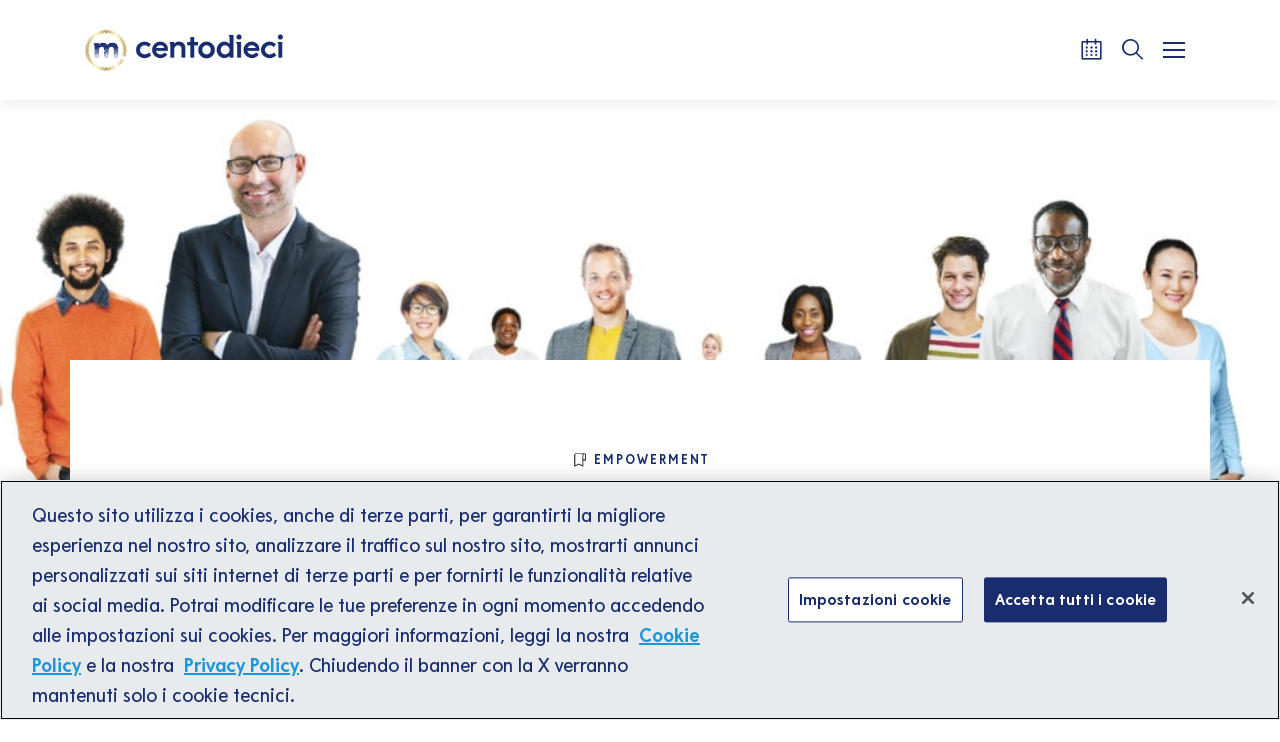

--- FILE ---
content_type: text/html; charset=UTF-8
request_url: https://www.centodieci.it/empowerment/la-tua-azienda-e-una-comunita-impara-ad-ascoltarla-e-farla-crescere/
body_size: 12913
content:
<!doctype html>
<html lang="it-IT">
<head>
  <meta charset="utf-8">
  <meta http-equiv="x-ua-compatible" content="ie=edge">
  <meta name="viewport" content="width=device-width, initial-scale=1">

    <link rel="stylesheet"
        href="https://cdnjs.cloudflare.com/ajax/libs/Swiper/8.4.2/swiper-bundle.min.css"
        integrity="sha512-+i36IwpzfYLmCNRFtEnpEAie8PEyhO5GuK7W2Y0eDMVwT1pesCB86xuQlc5v1lfb69N/6hejJEW3EWeVkExTlQ=="
        crossorigin="anonymous"
        referrerpolicy="no-referrer"/>
  <script src="https://cdnjs.cloudflare.com/ajax/libs/Swiper/8.4.2/swiper-bundle.min.js"
          integrity="sha512-dPYTaB+Ip4gAl9vo6U0jSmI8v1AZKjPKH367mfo7pR5gLf1IKpjm3bIXIwm+MmYWEf0eiBEWSBqE+MdKUx0jfg=="
          crossorigin="anonymous"
          referrerpolicy="no-referrer"></script>

    <link href="https://www.centodieci.it/wp-content/themes/centodieci/dist/images/favicon-centodieci-light.svg"
        rel="icon" media="(prefers-color-scheme: light)"/>
  <link href="https://www.centodieci.it/wp-content/themes/centodieci/dist/images/favicon-centodieci-dark.svg"
        rel="icon" media="(prefers-color-scheme: dark)"/>

      <link href="https://cdn.jsdelivr.net/npm/shareon@2/dist/shareon.min.css"
          rel="stylesheet"/>
    <script src="https://cdn.jsdelivr.net/npm/shareon@2/dist/shareon.iife.js"
            defer
            init></script>
  
  <title>La tua azienda è una comunità: impara ad ascoltarla e farla crescere &#x2d; Centodieci</title>
  
  <!-- Google tag (gtag.js) -->
  <script async src="https://www.googletagmanager.com/gtag/js?id=UA-51179860-1"></script>
  <script>
    window.dataLayer = window.dataLayer || [];

    function gtag() {
      dataLayer.push(arguments);
    }

    gtag('js', new Date());

    gtag('config', 'UA-51179860-1');
  </script>

  <!-- Google Tag Manager -->
  <script>(function (w, d, s, l, i) {
      w[l] = w[l] || [];
      w[l].push({
        'gtm.start':
          new Date().getTime(), event: 'gtm.js'
      });
      var f = d.getElementsByTagName(s)[0],
        j = d.createElement(s), dl = l != 'dataLayer' ? '&l=' + l : '';
      j.async = true;
      j.src =
        'https://www.googletagmanager.com/gtm.js?id=' + i + dl;
      f.parentNode.insertBefore(j, f);
    })(window, document, 'script', 'dataLayer', 'GTM-N9Q3CR');</script>
  <!-- End Google Tag Manager -->

  <!-- Google Tag Manager (noscript) -->
  <noscript>
    <iframe src=https://www.googletagmanager.com/ns.html?id=GTM-N9Q3CR
            height="0" width="0" style="display:none;visibility:hidden"></iframe>
  </noscript>
  <!-- End Google Tag Manager (noscript) -->

  <!-- Meta Pixel Code -->
  <script>
    !function (f, b, e, v, n, t, s) {
      if (f.fbq) return;
      n = f.fbq = function () {
        n.callMethod ?
          n.callMethod.apply(n, arguments) : n.queue.push(arguments)
      };
      if (!f._fbq) f._fbq = n;
      n.push = n;
      n.loaded = !0;
      n.version = '2.0';
      n.queue = [];
      t = b.createElement(e);
      t.async = !0;
      t.src = v;
      s = b.getElementsByTagName(e)[0];
      s.parentNode.insertBefore(t, s)
    }(window, document, 'script',
      'https://connect.facebook.net/en_US/fbevents.js');
    fbq('init', '521399420006881');
    fbq('track', 'PageView');
  </script>
  <noscript><img height="1" width="1" style="display:none"
                 src="https://www.facebook.com/tr?id=521399420006881&ev=PageView&noscript=1"
    /></noscript>
  <!-- End Meta Pixel Code -->

  
<!-- The SEO Framework by Sybre Waaijer -->
<meta name="robots" content="max-snippet:-1,max-image-preview:standard,max-video-preview:-1" />
<meta name="description" content="Abbiamo pi&ugrave; volte sottolineato l&rsquo;importanza della trasformazione digitale e di come le aziende &ndash; a differenti livelli &ndash; abbiano avviato questo percorso di&#8230;" />
<meta property="og:image" content="https://www.centodieci.it/wp-content/uploads/2016/07/azienda-1.jpg" />
<meta property="og:image:width" content="973" />
<meta property="og:image:height" content="871" />
<meta property="og:image:alt" content="azienda" />
<meta property="og:locale" content="it_IT" />
<meta property="og:type" content="article" />
<meta property="og:title" content="La tua azienda è una comunità: impara ad ascoltarla e farla crescere &#x2d; Centodieci" />
<meta property="og:description" content="Abbiamo pi&ugrave; volte sottolineato l&rsquo;importanza della trasformazione digitale e di come le aziende &ndash; a differenti livelli &ndash; abbiano avviato questo percorso di cambiamento negli ultimi anni." />
<meta property="og:url" content="https://www.centodieci.it/empowerment/la-tua-azienda-e-una-comunita-impara-ad-ascoltarla-e-farla-crescere/" />
<meta property="og:site_name" content="Centodieci" />
<meta property="og:updated_time" content="2020-08-06T09:51+00:00" />
<meta property="article:published_time" content="2016-08-10T12:54+00:00" />
<meta property="article:modified_time" content="2020-08-06T09:51+00:00" />
<meta name="twitter:card" content="summary_large_image" />
<meta name="twitter:title" content="La tua azienda è una comunità: impara ad ascoltarla e farla crescere &#x2d; Centodieci" />
<meta name="twitter:description" content="Abbiamo pi&ugrave; volte sottolineato l&rsquo;importanza della trasformazione digitale e di come le aziende &ndash; a differenti livelli &ndash; abbiano avviato questo percorso di cambiamento negli ultimi anni." />
<meta name="twitter:image" content="https://www.centodieci.it/wp-content/uploads/2016/07/azienda-1.jpg" />
<meta name="twitter:image:alt" content="azienda" />
<link rel="canonical" href="https://www.centodieci.it/empowerment/la-tua-azienda-e-una-comunita-impara-ad-ascoltarla-e-farla-crescere/" />
<script type="application/ld+json">{"@context":"https://schema.org","@type":"BreadcrumbList","itemListElement":[{"@type":"ListItem","position":1,"item":{"@id":"https://www.centodieci.it/","name":"Homepage &#x2d; Centodieci"}},{"@type":"ListItem","position":2,"item":{"@id":"https://www.centodieci.it/category/empowerment/","name":"Empowerment"}},{"@type":"ListItem","position":3,"item":{"@id":"https://www.centodieci.it/empowerment/la-tua-azienda-e-una-comunita-impara-ad-ascoltarla-e-farla-crescere/","name":"La tua azienda \u00e8 una comunit\u00e0: impara ad ascoltarla e farla crescere"}}]}</script>
<!-- / The SEO Framework by Sybre Waaijer | 9.99ms meta | 0.51ms boot -->

<link rel='stylesheet' id='wp-block-library-css' href='https://www.centodieci.it/wp-includes/css/dist/block-library/style.min.css?ver=6.3.2' type='text/css' media='all' />
<style id='classic-theme-styles-inline-css' type='text/css'>
/*! This file is auto-generated */
.wp-block-button__link{color:#fff;background-color:#32373c;border-radius:9999px;box-shadow:none;text-decoration:none;padding:calc(.667em + 2px) calc(1.333em + 2px);font-size:1.125em}.wp-block-file__button{background:#32373c;color:#fff;text-decoration:none}
</style>
<style id='global-styles-inline-css' type='text/css'>
body{--wp--preset--color--black: #000000;--wp--preset--color--cyan-bluish-gray: #abb8c3;--wp--preset--color--white: #ffffff;--wp--preset--color--pale-pink: #f78da7;--wp--preset--color--vivid-red: #cf2e2e;--wp--preset--color--luminous-vivid-orange: #ff6900;--wp--preset--color--luminous-vivid-amber: #fcb900;--wp--preset--color--light-green-cyan: #7bdcb5;--wp--preset--color--vivid-green-cyan: #00d084;--wp--preset--color--pale-cyan-blue: #8ed1fc;--wp--preset--color--vivid-cyan-blue: #0693e3;--wp--preset--color--vivid-purple: #9b51e0;--wp--preset--gradient--vivid-cyan-blue-to-vivid-purple: linear-gradient(135deg,rgba(6,147,227,1) 0%,rgb(155,81,224) 100%);--wp--preset--gradient--light-green-cyan-to-vivid-green-cyan: linear-gradient(135deg,rgb(122,220,180) 0%,rgb(0,208,130) 100%);--wp--preset--gradient--luminous-vivid-amber-to-luminous-vivid-orange: linear-gradient(135deg,rgba(252,185,0,1) 0%,rgba(255,105,0,1) 100%);--wp--preset--gradient--luminous-vivid-orange-to-vivid-red: linear-gradient(135deg,rgba(255,105,0,1) 0%,rgb(207,46,46) 100%);--wp--preset--gradient--very-light-gray-to-cyan-bluish-gray: linear-gradient(135deg,rgb(238,238,238) 0%,rgb(169,184,195) 100%);--wp--preset--gradient--cool-to-warm-spectrum: linear-gradient(135deg,rgb(74,234,220) 0%,rgb(151,120,209) 20%,rgb(207,42,186) 40%,rgb(238,44,130) 60%,rgb(251,105,98) 80%,rgb(254,248,76) 100%);--wp--preset--gradient--blush-light-purple: linear-gradient(135deg,rgb(255,206,236) 0%,rgb(152,150,240) 100%);--wp--preset--gradient--blush-bordeaux: linear-gradient(135deg,rgb(254,205,165) 0%,rgb(254,45,45) 50%,rgb(107,0,62) 100%);--wp--preset--gradient--luminous-dusk: linear-gradient(135deg,rgb(255,203,112) 0%,rgb(199,81,192) 50%,rgb(65,88,208) 100%);--wp--preset--gradient--pale-ocean: linear-gradient(135deg,rgb(255,245,203) 0%,rgb(182,227,212) 50%,rgb(51,167,181) 100%);--wp--preset--gradient--electric-grass: linear-gradient(135deg,rgb(202,248,128) 0%,rgb(113,206,126) 100%);--wp--preset--gradient--midnight: linear-gradient(135deg,rgb(2,3,129) 0%,rgb(40,116,252) 100%);--wp--preset--font-size--small: 13px;--wp--preset--font-size--medium: 20px;--wp--preset--font-size--large: 36px;--wp--preset--font-size--x-large: 42px;--wp--preset--spacing--20: 0.44rem;--wp--preset--spacing--30: 0.67rem;--wp--preset--spacing--40: 1rem;--wp--preset--spacing--50: 1.5rem;--wp--preset--spacing--60: 2.25rem;--wp--preset--spacing--70: 3.38rem;--wp--preset--spacing--80: 5.06rem;--wp--preset--shadow--natural: 6px 6px 9px rgba(0, 0, 0, 0.2);--wp--preset--shadow--deep: 12px 12px 50px rgba(0, 0, 0, 0.4);--wp--preset--shadow--sharp: 6px 6px 0px rgba(0, 0, 0, 0.2);--wp--preset--shadow--outlined: 6px 6px 0px -3px rgba(255, 255, 255, 1), 6px 6px rgba(0, 0, 0, 1);--wp--preset--shadow--crisp: 6px 6px 0px rgba(0, 0, 0, 1);}:where(.is-layout-flex){gap: 0.5em;}:where(.is-layout-grid){gap: 0.5em;}body .is-layout-flow > .alignleft{float: left;margin-inline-start: 0;margin-inline-end: 2em;}body .is-layout-flow > .alignright{float: right;margin-inline-start: 2em;margin-inline-end: 0;}body .is-layout-flow > .aligncenter{margin-left: auto !important;margin-right: auto !important;}body .is-layout-constrained > .alignleft{float: left;margin-inline-start: 0;margin-inline-end: 2em;}body .is-layout-constrained > .alignright{float: right;margin-inline-start: 2em;margin-inline-end: 0;}body .is-layout-constrained > .aligncenter{margin-left: auto !important;margin-right: auto !important;}body .is-layout-constrained > :where(:not(.alignleft):not(.alignright):not(.alignfull)){max-width: var(--wp--style--global--content-size);margin-left: auto !important;margin-right: auto !important;}body .is-layout-constrained > .alignwide{max-width: var(--wp--style--global--wide-size);}body .is-layout-flex{display: flex;}body .is-layout-flex{flex-wrap: wrap;align-items: center;}body .is-layout-flex > *{margin: 0;}body .is-layout-grid{display: grid;}body .is-layout-grid > *{margin: 0;}:where(.wp-block-columns.is-layout-flex){gap: 2em;}:where(.wp-block-columns.is-layout-grid){gap: 2em;}:where(.wp-block-post-template.is-layout-flex){gap: 1.25em;}:where(.wp-block-post-template.is-layout-grid){gap: 1.25em;}.has-black-color{color: var(--wp--preset--color--black) !important;}.has-cyan-bluish-gray-color{color: var(--wp--preset--color--cyan-bluish-gray) !important;}.has-white-color{color: var(--wp--preset--color--white) !important;}.has-pale-pink-color{color: var(--wp--preset--color--pale-pink) !important;}.has-vivid-red-color{color: var(--wp--preset--color--vivid-red) !important;}.has-luminous-vivid-orange-color{color: var(--wp--preset--color--luminous-vivid-orange) !important;}.has-luminous-vivid-amber-color{color: var(--wp--preset--color--luminous-vivid-amber) !important;}.has-light-green-cyan-color{color: var(--wp--preset--color--light-green-cyan) !important;}.has-vivid-green-cyan-color{color: var(--wp--preset--color--vivid-green-cyan) !important;}.has-pale-cyan-blue-color{color: var(--wp--preset--color--pale-cyan-blue) !important;}.has-vivid-cyan-blue-color{color: var(--wp--preset--color--vivid-cyan-blue) !important;}.has-vivid-purple-color{color: var(--wp--preset--color--vivid-purple) !important;}.has-black-background-color{background-color: var(--wp--preset--color--black) !important;}.has-cyan-bluish-gray-background-color{background-color: var(--wp--preset--color--cyan-bluish-gray) !important;}.has-white-background-color{background-color: var(--wp--preset--color--white) !important;}.has-pale-pink-background-color{background-color: var(--wp--preset--color--pale-pink) !important;}.has-vivid-red-background-color{background-color: var(--wp--preset--color--vivid-red) !important;}.has-luminous-vivid-orange-background-color{background-color: var(--wp--preset--color--luminous-vivid-orange) !important;}.has-luminous-vivid-amber-background-color{background-color: var(--wp--preset--color--luminous-vivid-amber) !important;}.has-light-green-cyan-background-color{background-color: var(--wp--preset--color--light-green-cyan) !important;}.has-vivid-green-cyan-background-color{background-color: var(--wp--preset--color--vivid-green-cyan) !important;}.has-pale-cyan-blue-background-color{background-color: var(--wp--preset--color--pale-cyan-blue) !important;}.has-vivid-cyan-blue-background-color{background-color: var(--wp--preset--color--vivid-cyan-blue) !important;}.has-vivid-purple-background-color{background-color: var(--wp--preset--color--vivid-purple) !important;}.has-black-border-color{border-color: var(--wp--preset--color--black) !important;}.has-cyan-bluish-gray-border-color{border-color: var(--wp--preset--color--cyan-bluish-gray) !important;}.has-white-border-color{border-color: var(--wp--preset--color--white) !important;}.has-pale-pink-border-color{border-color: var(--wp--preset--color--pale-pink) !important;}.has-vivid-red-border-color{border-color: var(--wp--preset--color--vivid-red) !important;}.has-luminous-vivid-orange-border-color{border-color: var(--wp--preset--color--luminous-vivid-orange) !important;}.has-luminous-vivid-amber-border-color{border-color: var(--wp--preset--color--luminous-vivid-amber) !important;}.has-light-green-cyan-border-color{border-color: var(--wp--preset--color--light-green-cyan) !important;}.has-vivid-green-cyan-border-color{border-color: var(--wp--preset--color--vivid-green-cyan) !important;}.has-pale-cyan-blue-border-color{border-color: var(--wp--preset--color--pale-cyan-blue) !important;}.has-vivid-cyan-blue-border-color{border-color: var(--wp--preset--color--vivid-cyan-blue) !important;}.has-vivid-purple-border-color{border-color: var(--wp--preset--color--vivid-purple) !important;}.has-vivid-cyan-blue-to-vivid-purple-gradient-background{background: var(--wp--preset--gradient--vivid-cyan-blue-to-vivid-purple) !important;}.has-light-green-cyan-to-vivid-green-cyan-gradient-background{background: var(--wp--preset--gradient--light-green-cyan-to-vivid-green-cyan) !important;}.has-luminous-vivid-amber-to-luminous-vivid-orange-gradient-background{background: var(--wp--preset--gradient--luminous-vivid-amber-to-luminous-vivid-orange) !important;}.has-luminous-vivid-orange-to-vivid-red-gradient-background{background: var(--wp--preset--gradient--luminous-vivid-orange-to-vivid-red) !important;}.has-very-light-gray-to-cyan-bluish-gray-gradient-background{background: var(--wp--preset--gradient--very-light-gray-to-cyan-bluish-gray) !important;}.has-cool-to-warm-spectrum-gradient-background{background: var(--wp--preset--gradient--cool-to-warm-spectrum) !important;}.has-blush-light-purple-gradient-background{background: var(--wp--preset--gradient--blush-light-purple) !important;}.has-blush-bordeaux-gradient-background{background: var(--wp--preset--gradient--blush-bordeaux) !important;}.has-luminous-dusk-gradient-background{background: var(--wp--preset--gradient--luminous-dusk) !important;}.has-pale-ocean-gradient-background{background: var(--wp--preset--gradient--pale-ocean) !important;}.has-electric-grass-gradient-background{background: var(--wp--preset--gradient--electric-grass) !important;}.has-midnight-gradient-background{background: var(--wp--preset--gradient--midnight) !important;}.has-small-font-size{font-size: var(--wp--preset--font-size--small) !important;}.has-medium-font-size{font-size: var(--wp--preset--font-size--medium) !important;}.has-large-font-size{font-size: var(--wp--preset--font-size--large) !important;}.has-x-large-font-size{font-size: var(--wp--preset--font-size--x-large) !important;}
.wp-block-navigation a:where(:not(.wp-element-button)){color: inherit;}
:where(.wp-block-post-template.is-layout-flex){gap: 1.25em;}:where(.wp-block-post-template.is-layout-grid){gap: 1.25em;}
:where(.wp-block-columns.is-layout-flex){gap: 2em;}:where(.wp-block-columns.is-layout-grid){gap: 2em;}
.wp-block-pullquote{font-size: 1.5em;line-height: 1.6;}
</style>
<link rel='stylesheet' id='sage/css-css' href='https://www.centodieci.it/wp-content/themes/centodieci/dist/styles/main-fd708a6f2f.css' type='text/css' media='all' />
<link rel="https://api.w.org/" href="https://www.centodieci.it/wp-json/" /><link rel="alternate" type="application/json" href="https://www.centodieci.it/wp-json/wp/v2/posts/10700" /><link rel="EditURI" type="application/rsd+xml" title="RSD" href="https://www.centodieci.it/xmlrpc.php?rsd" />
<link rel="alternate" type="application/json+oembed" href="https://www.centodieci.it/wp-json/oembed/1.0/embed?url=https%3A%2F%2Fwww.centodieci.it%2Fempowerment%2Fla-tua-azienda-e-una-comunita-impara-ad-ascoltarla-e-farla-crescere%2F" />
<link rel="alternate" type="text/xml+oembed" href="https://www.centodieci.it/wp-json/oembed/1.0/embed?url=https%3A%2F%2Fwww.centodieci.it%2Fempowerment%2Fla-tua-azienda-e-una-comunita-impara-ad-ascoltarla-e-farla-crescere%2F&#038;format=xml" />
<link rel="icon" href="https://www.centodieci.it/wp-content/uploads/2021/03/marchio-reverse-150x150.png" sizes="32x32" />
<link rel="icon" href="https://www.centodieci.it/wp-content/uploads/2021/03/marchio-reverse.png" sizes="192x192" />
<link rel="apple-touch-icon" href="https://www.centodieci.it/wp-content/uploads/2021/03/marchio-reverse.png" />
<meta name="msapplication-TileImage" content="https://www.centodieci.it/wp-content/uploads/2021/03/marchio-reverse.png" />
		<style type="text/css" id="wp-custom-css">
			.fb_iframe_widget_fluid_desktop, .fb_iframe_widget_fluid_desktop span, .fb_iframe_widget_fluid_desktop iframe{width:100%!important;}

.MainFooter img.logo{max-width:2.2rem}

span.itemprop-hidden {
    display: none;
}

.ArticleListItem .thumbnail img {
    font-size: 0;
    left: 0;
    top: 0;
    position: absolute;
    height: 100%;
    width: 100%;
    z-index: 1;
    object-fit: cover;
    transform: none;
    min-width: 0;
    min-height: 0;
}		</style>
		</head>
<body class="post-template-default single single-post postid-10700 single-format-standard wp-custom-logo la-tua-azienda-e-una-comunita-impara-ad-ascoltarla-e-farla-crescere">
<script>
  function zoomFunc(type) {
    var amts = {
      'in': 10,
      'out': -10
    };
    var d = document.body.style;
    d.zoom = d.zoom || '100%'; // in case it's an empty string by default
    d.zoom = (type === 'reset' ? 100 : parseInt(d.zoom) + amts[type]) + '%';
  }
</script>
<!--[if IE]>
      <div class="alert alert-warning">
        Stai usando un browser <strong>obsoleto</strong>. Per favore <a href=\"http://browsehappy.com/\">aggiorna il tuo browser</a> per migliorare la navigazione.      </div>
    <![endif]-->



<header class="navbar fixed-top navbar-expand-lg p-0">
  <div class="container d-flex flex-row flex-wrap flex-lg-nowrap justify-content-between">
    <div class="w-100 navbar-header d-flex flex-nowrap flex-row align-items-center justify-content-between">
      <div class="brand">
        <img src="https://www.centodieci.it/wp-content/themes/centodieci/dist/images/logo-header.png"
             alt=""
             title=""
             onclick="window.location.href='/';">
      </div>
      <nav id="navbarTopMenu" aria-label="Top menu"><ul id="topMenuWrap"><li class="menu-item"><a class="menu-link" style="font-size: 0.7em;" href="https://www.centodieci.it/category/cultura/">Arte e Cultura</a></li><li class="menu-item"><a class="menu-link" style="font-size: 0.7em;" href="https://www.centodieci.it/category/empowerment/">Empowerment</a></li><li class="menu-item"><a class="menu-link" style="font-size: 0.7em;" href="https://www.centodieci.it/category/innovability/">Innovazione e Sostenibilità</a></li><li class="menu-separator"></li><li class="menu-item"><a class="menu-link" style="font-size: 0.7em;" href="https://www.centodieci.it/public-program/">Public Program</a></li><li class="menu-item"><a class="menu-link" style="font-size: 0.7em;" href="https://www.centodieci.it/lezioni-italiane/">Lezioni Italiane</a></li></ul></nav>      <nav class="d-inline-flex"
           role="navigation"
           aria-label="Menu strumenti">
        <ul class="d-inline-flex flex-row flex-nowrap align-items-center list-unstyled m-0"
            id="navbarControls">
                      <li>
              <button onclick="window.location.href = '/calendario-eventi/';"
                      title="Calendario"
                      id="btnToolCalendar">
                <i class="webfont icon-centodieci_calendar d-inline-block"
                   style="transform: translate(-3px, -3px);"></i>
              </button>
            </li>
                    <li>
            <button id="btnToolSearch"
                    title="Cerca">
              <i class="webfont icon-centodieci_search d-inline-block"
                 style="transform: translate(-3px, -3px);"></i>
            </button>
          </li>
          <li class="d-inline-flex justify-content-center align-items-center m-0">
            <button id="nav-icon"
                    type="button"
                    value="button-toggle-for-main-menu"
                    title="Apri/Chiudi menu principale">
              <span></span>
              <span></span>
              <span></span>
              <span></span>
            </button>
          </li>
        </ul>
      </nav>
    </div>
  </div>
</header>

<nav id="navbarMainMenuWrap"
     class="d-flex">
  <div class="w-100">
    <nav id="navbarMainMenu" aria-label="Top menu"><ul id="mainMenuWrap"><li class="menu-span"><span>Argomenti</span></li><li class="menu-item"><a class="menu-link" href="https://www.centodieci.it/category/cultura/">Arte e Cultura</a></li><li class="menu-item"><a class="menu-link" href="https://www.centodieci.it/category/empowerment/">Empowerment</a></li><li class="menu-item"><a class="menu-link" href="https://www.centodieci.it/category/innovability/">Innovazione e Sostenibilità</a></li><li class="menu-span"><span>Progetti speciali</span></li><li class="menu-item"><a class="menu-link" href="https://www.centodieci.it/lezioni-italiane/">Lezioni Italiane</a></li><li class="menu-item"><a class="menu-link" href="https://www.centodieci.it/public-program/">Public Program</a></li><li class="menu-item"><a class="menu-link" href="https://www.centodieci.it/centodieci-extra/">Centodieci Extra</a></li><li class="menu-span"><span>Tipo di contenuto</span></li><li class="menu-item"><a class="menu-link" href="https://www.centodieci.it/post/">Articoli</a></li><li class="menu-item"><a class="menu-link" href="https://www.centodieci.it/video/">Video</a></li><li class="menu-item"><a class="menu-link" href="https://www.centodieci.it/podcast/">Podcast</a></li><li class="menu-item"><a class="menu-link" href="https://www.centodieci.it/webinar/">Webinar</a></li><li class="menu-item"><a class="menu-link" href="https://www.centodieci.it/eventi/">Eventi</a></li></ul></nav>    <div class="main-menu-channels-wrap">
          </div>
  </div>
</nav>

<section class="searchEngine"></section>
<div class="wrap container-fluid" role="document">
  <div class="content row">
    <main class="main" role="main">
      

  <article class="row template-page"
           role="contentinfo"
           aria-label="article">

    <header class="w-100 position-relative">
      <div class="w-100 image-page-intro filter-special-project ">

                <div class="h-100">
          <img src="https://www.centodieci.it/wp-content/uploads/2016/07/azienda-1.jpg"
               alt="azienda"
               class="img-fluid">
        </div>
        
      </div>

      <div class="container margin-y-60-0">
        <div class="row content-page-intro margin-y-260-0 d-flex justify-content-center">
          <div class="col-12 col-sm-10 col-md-9 padding-y-90-60 d-flex flex-column align-items-center">
                        <a href="https://www.centodieci.it/category/empowerment/"
               aria-label="Empowerment"
               class="category-events txt-blue text-center"><figure class="mb-0 d-flex align-items-center">
                    <img src="https://www.centodieci.it/wp-content/themes/centodieci/dist/images/icons/bookmark.svg"
                         title=""
                         alt=""
                         class="img-fluid">
                    <figcaption class="sr-only"  style="font-size: 1em;">Icona</figcaption>
                </figure><span style="line-height: 1.5;">Empowerment</span></a>            <h1 class="mt-3 mb-0 ff-serif fw-700 fz-50 lh-12 lsp-0025em color-blue text-center">
              La tua azienda è una comunità: impara ad ascoltarla e farla crescere            </h1>
          </div>
        </div>
      </div>
    </header>

    <section class="container page-intro-wrap margin-y-60-80">
      <div class="row d-flex justify-content-center">
        <div class="col-12">
          <div class="row d-flex flex-column flex-lg-row justify-content-lg-between align-items-start">
            <div class="col-12 col-lg-3 order-2 order-lg-0">
              

  <div class="w-100 d-flex flex-column flex-sm-row flex-lg-column flex-nowrap">
    <div class="team-thumb d-block mb-4 position-relative mr-4 mr-lg-0">

            <img width="500" height="333" src="https://www.centodieci.it/wp-content/uploads/2014/05/bsn.jpg" class="attachment-500sq size-500sq wp-post-image" alt="Stefano Besana" decoding="async" fetchpriority="high" />      
    </div>
    <div>
      <div class="text-left">
        <address class="m-0">
          <span class="ff-serif fw-700 fz-20 lh-15 lsp-01em color-blue">Di</span>
          <span class="ff-serif fw-700 fz-20 lh-15 lsp-01em color-blue">Stefano Besana</span>
        </address>
        <div class="d-block mt-2 ff-sans fw-400 fz-14 lh-142857 lsp-005em color-gray" lang="it">
          Digital e Future of Work Leader di EY, dove dirige anche il centro di esperienze trasformative wavespace, Stefano si occupa da oltre 12 anni di trasformazione organizzativa, digitale ed evoluzione dei modi di lavorare verso scenari maggiormente aperti, collaborativi, efficaci e partecipati.
        </div>
      </div>
      <div class="d-block">
        <a href="https://www.centodieci.it/autori/stefano-besana/"
               target="_blank"
               rel="noopener nofollow"
               aria-label="Scopri di più su Stefano Besana"
               class="cta-link-fucsia"><span style="line-height: 1.5;">Scopri di più</span><span style="line-height: 1.5;" class="arrow" name="Freccia"></span></a>      </div>
      <div class="mt-2 text-left">
        <time class="updated ff-sans fw-400 fz-14 lh-178571 lsp-001em color-gray"
              lang="it"
              datetime="2016-08-10T12:54:18+00:00">
          Pubblicato il 10.08.2016 alle 14:54        </time>
      </div>
    </div>
  </div>


            </div>
            <div class="col-12 col-lg-6 order-0 order-lg-1">
                            <div
                class="site-content blue-strong link-fucsia fucsia-span ff-sans fw-400 fz-18 lh-166667em lsp-005em color-blue"
                lang="it">
                <p>Abbiamo più volte sottolineato&nbsp;l’importanza della trasformazione digitale e di come le aziende – a differenti livelli – abbiano avviato questo percorso di cambiamento negli ultimi anni. Uno dei pilastri di questa nuova modalità di intendere l’organizzazione è rappresentata dalle piattaforme collaborative e dalle community, come le intranet social di cui abbiamo <a href="https://www.centodieci.it/2015/10/vita-dufficio-con-lintranet-collaborativa-lavorare-diventa-social/" target="_blank" rel="noopener noreferrer">parlato qui</a>&nbsp;che sono uno dei tanti esempi di quello che stiamo dicendo.</p>
<p>Le community non sono un concetto nuovo: già Wenger, oltre vent’anni fa, aveva teorizzato le comunità di pratica e la loro importanza cruciale in termini di apprendimento organizzativo e gestione dei processi informali.<br />
George Siemens nel suo <em>Knowing Knowledge</em>&nbsp;(2006) sottolinea a più riprese l’importanza delle comunità e delle relazioni informali che rappresentano per l’azienda il vero patrimonio informativo, culturale e di competenze che la compongono. Si tratta di un valore chiave che – oggi più che ieri – in un contesto di <a href="https://www.centodieci.it/2014/11/professionisti-della-conoscenza-80-milioni-in-europa-sono-cuore-el-futuro-dellinnovazione/" target="_blank" rel="noopener noreferrer">knowledge worker</a>&nbsp;come quello che stiamo vivendo, assume un’importanza ancora più elevata e strategica per il raggiungimento degli obiettivi condivisi dell’impresa.</p>
<div class="distico">Le community rappresentano il nucleo sul quale le aziende del futuro si reggeranno</div>
<p>Le community sono fondamentali e rappresentano quindi il nucleo sul quale le aziende del futuro si reggeranno. Ma come fare per farle funzionare? Sappiamo che le community sono molto più simili ad alberi che devono essere fatti crescere che a interruttori che devono essere azionati. Qual è dunque la vera sfida per le organizzazioni che hanno deciso di intraprendere questo percorso?&nbsp;È &nbsp;una sfida basata sulle competenze e – ancora una volta – sul fattore umano che risulta determinante.<br />
Si rende dunque necessaria, oggi molto più che in passato, la figura del Community Manager: un ruolo centrale nella gestione e nel mantenimento delle community.<br />
Queste&nbsp;le competenze e le skill che un community manager deve avere per essere considerato tale e per dare un serio contributo agli obiettivi aziendali attraverso la gestione e il mantenimento delle community.</p>
<p><strong>Evangelizzazione e diffusione della conoscenza digitale<br />
</strong>Il community manager in azienda si deve occupare di favorire la circolazione della conoscenza e di rappresentare un punto di raccordo fondamentale. È necessario che si faccia carico di far comprendere alle diverse funzioni e dipartimenti aziendali i benefici delle modalità di lavoro collaborative e digitali. Si parla, in questo senso, di una vera e propria evangelizzazione che deve essere condotta per far passare i valori e i benefici che reggono i nuovi modelli organizzativi e lavorativi.</p>
<p><strong>Formazione e socializzazione</strong><br />
Formare le persone – al di là della visione – all’uso pratico degli strumenti e delle nuove modalità di lavoro è fondamentale per assicurare che si sentano parte di un unico progetto condiviso e per fare in modo che la tecnologia non rappresenti una barriera all’ingresso troppo forte che impedisca la partecipazione.</p>
<p><strong>Mantenimento e misurazione</strong><br />
Al pari di un giardino che deve essere coltivato, una community deve essere opportunamente gestita e gli indicatori di successo (KPI) tenuti sempre presenti da parte del community manager. Sono numerose le ricerche che dimostrano che, nel momento esatto in cui cessa le sue attività di gestione, manutenzione e mantenimento oltreché di misurazione della community questa tende, inevitabilmente, a esaurirsi lentamente. Per fare in modo che questo non avvenga un presidio costante è di straordinaria importanza, indipendentemente da quale sia il canale scelto per la community.</p>
<p><strong>Pianificazione e produzione</strong><br />
Nessuno vuole essere il primo a ballare a una festa. Allo stesso modo a nessuno interessa una community che sia vuota. Il community manager deve predisporre il contenuto e mantenere le informazioni sempre aggiornate in modo che l’ambiente sia vivo&nbsp;e risulti sempre interessante&nbsp;per chi lo frequenta. Questo è l’unico modo per consentire alla community di essere utile a chi la utilizza e per fare in modo che essa rappresenti un valore per tutti coloro che ne fanno parte.</p>
<p><strong>Motivazione e ingaggio</strong><br />
Le persone, lo abbiamo spesso ribadito, sono l’ingrediente fondamentale del successo di iniziative come questa. Inventarsi modalità di ingaggio creative e differenti risulta importantissimo per assicurare la riuscita dell’iniziativa che è appunto data da una partecipazione estesa di tutta l’organizzazione.</p>
<p><strong>Rilancio e diffusione</strong><br />
Una community deve essere connessa al business e agli obiettivi dell’organizzazione in senso allargato. Non ha senso che rimanga un esercizio di stile confinato nell’area digital o marketing e comunicazione. I benefici e i risultati devono essere comunicati e valorizzati da parte del community manager che ha anche il compito di diffondere i contenuti all’interno dell’intera organizzazione, per favorire l’allargamento e l’estensione dei casi di successo anche ad altre aree organizzative.</p>
<p>Queste sono solo alcune delle funzioni di un community manager alle quali si sommano una serie di caratteristiche professionali e competenze personali che vanno dalla creatività nelle campagne di comunicazione alla capacità di gestire gruppi e situazioni complesse in condizioni politiche e organizzative non sempre semplici. Lungi dall’essere una figura meramente operativa, quello del community manager è un profilo ad alto impatto strategico con alcune competenze tecniche verticali a livello tattico. Un insieme di visione e azione, necessario per rendere il digitale uno strumento collegato al business e non solo un mero esercizio di stile.</p>
<p>Si rende quindi fondamentale per le aziende riflettere su quali nuove competenze e quali nuovi ruoli debbano essere resi necessari per fare in modo che le iniziative di trasformazione digitale abbiano successo e non si riducano a un mero esercizio di installazione di piattaforme IT.<br />
L’unico modo per far funzionare le cose è partire dalle persone, dai loro bisogni, dalle loro esigenze operative e dai loro obiettivi di business, solo le persone possono aiutare altre persone a comprendere il ruolo fondamentale che il digitale possiede nel migliorare il nostro modo di fare impresa.</p>
              </div>
            </div>
            <div class="col-12 col-lg-2 d-block mb-5 mb-md-0 order-1 mt-5 mt-lg-0">
              
<span class="d-inline-block w-100 ff-serif fw-700 fz-13 lh-12 lsp-01em color-gray text-center text-lg-left text-uppercase">
  Condividi questo articolo</span>

<div class="mt-3 mt-xl-4 shareon d-flex flex-row justify-content-center justify-content-lg-between align-items-center"
     data-url="https://www.centodieci.it/empowerment/la-tua-azienda-e-una-comunita-impara-ad-ascoltarla-e-farla-crescere/">
  <a class="twitter"
     style="text-decoration: underline; color: black !important; font-size: 1em !important; line-height: 1em !important; border-bottom: 2px solid black !important; border-radius: 0 !important;"
     title="Condividi su Twitter"
     data-title="La tua azienda è una comunità: impara ad ascoltarla e farla crescere"></a>
  <a class="facebook"
     style="text-decoration: underline; color: black !important; font-size: 1em !important; line-height: 1em !important; border-bottom: 2px solid black !important; border-radius: 0 !important;"
     title="Condividi su Facebook"
     data-title="La tua azienda è una comunità: impara ad ascoltarla e farla crescere"></a>
  <a class="linkedin"
     style="text-decoration: underline; color: black !important; font-size: 1em !important; line-height: 1em !important; border-bottom: 2px solid black !important; border-radius: 0 !important;"
     title="Condividi su Linkedin"
     data-title="La tua azienda è una comunità: impara ad ascoltarla e farla crescere"></a>
</div>
            </div>
          </div>
        </div>
      </div>
    </section>

          <div class="container-fluid related-items padding-y-50-50 related-items">
        <div class="row">
          <div class="container">
            <div class="row">
              <div class="col-12 col-lg-6">
                <h2 class="section-title ff-serif fw-700 fz-28 lh-130769 lsp-005em color-blue">
                  Leggi anche                </h2>
              </div>
              <div class="col-12 col-lg-6 order-1 order-lg-0 d-lg-flex flex-row justify-content-end align-items-start">
                <div id="single-post-risult-link-desktop">
                  <div id="single-post-risult-link">
                    <a href="/post/"
               target=""
               rel=""
               aria-label="Leggi tutti gli articoli"
               class="cta-link-fucsia"><span style="line-height: 1.5;">Leggi tutti gli articoli</span><span style="line-height: 1.5;" class="arrow" name="Freccia"></span></a>                  </div>
                </div>
              </div>
            </div>
            <ul class="list-unstyled mb-0 row">
              


<li class="col-12 col-md-6 col-xl-3 margin-y-50-50 grid-item d-block">
  

<div class="row d-flex flex-column">
  <div class="col-12">
    <div class="single-article-img d-inline-block position-relative">
            <div class="filter-special-project ">
        <img data-src="https://www.centodieci.it/wp-content/uploads/2016/04/IMG_9855-1-768x764.jpg"
             alt=""
             class="lazy img-fluid w-100 h-100">
      </div>
                </div>
  </div>
  <div class="col-12">
    <div class="d-flex flex-row justify-content-between article-date-cat">
      <a href="https://www.centodieci.it/category/empowerment/"
               aria-label="Empowerment"
               class="category-events txt-blue"><figure class="mb-0 d-flex align-items-center">
                    <img src="https://www.centodieci.it/wp-content/themes/centodieci/dist/images/icons/bookmark.svg"
                         title=""
                         alt=""
                         class="img-fluid">
                    <figcaption class="sr-only"  style="font-size: 1em;">Icona</figcaption>
                </figure><span style="line-height: 1.5;">Empowerment</span></a>      <time class="updated ff-sans fw-700 fz-14 lh-166667em lsp-001em color-gray"
            datetime="2016-04-15T06:52:01+00:00">
        15.04.2016      </time>
    </div>

          <h3 class="fz-28 lh-0 mb-3 link-28-bold-blue"
          lang="it">
        Siate la persona che volete essere      </h3>
    
        <a href="https://www.centodieci.it/empowerment/siate-la-persona-volete/"
               target=""
               rel=""
               aria-label="Leggi l'articolo Siate la persona che volete essere"
               class="cta-link-fucsia"><span style="line-height: 1.5;">Leggi l'articolo</span><span style="line-height: 1.5;" class="arrow" name="Freccia"></span></a>  </div>
</div>
</li>



<li class="col-12 col-md-6 col-xl-3 margin-y-50-50 grid-item d-block">
  

<div class="row d-flex flex-column">
  <div class="col-12">
    <div class="single-article-img d-inline-block position-relative">
            <div class="filter-special-project ">
        <img data-src="https://www.centodieci.it/wp-content/uploads/2016/12/iStock-533241382-1.jpg"
             alt=""
             class="lazy img-fluid w-100 h-100">
      </div>
                </div>
  </div>
  <div class="col-12">
    <div class="d-flex flex-row justify-content-between article-date-cat">
      <a href="https://www.centodieci.it/category/empowerment/"
               aria-label="Empowerment"
               class="category-events txt-blue"><figure class="mb-0 d-flex align-items-center">
                    <img src="https://www.centodieci.it/wp-content/themes/centodieci/dist/images/icons/bookmark.svg"
                         title=""
                         alt=""
                         class="img-fluid">
                    <figcaption class="sr-only"  style="font-size: 1em;">Icona</figcaption>
                </figure><span style="line-height: 1.5;">Empowerment</span></a>      <time class="updated ff-sans fw-700 fz-14 lh-166667em lsp-001em color-gray"
            datetime="2016-12-20T07:30:00+00:00">
        20.12.2016      </time>
    </div>

          <h3 class="fz-28 lh-0 mb-3 link-28-bold-blue"
          lang="it">
        Se vuoi diventare un buon leader, scegli un buon mentore      </h3>
    
        <a href="https://www.centodieci.it/empowerment/se-vuoi-essere-un-buon-leader-scegli-un-buon-mentore/"
               target=""
               rel=""
               aria-label="Leggi l'articolo Se vuoi diventare un buon leader, scegli un buon mentore"
               class="cta-link-fucsia"><span style="line-height: 1.5;">Leggi l'articolo</span><span style="line-height: 1.5;" class="arrow" name="Freccia"></span></a>  </div>
</div>
</li>



<li class="col-12 col-md-6 col-xl-3 margin-y-50-50 grid-item d-block">
  

<div class="row d-flex flex-column">
  <div class="col-12">
    <div class="single-article-img d-inline-block position-relative">
            <div class="filter-special-project ">
        <img data-src="https://www.centodieci.it/wp-content/uploads/2018/01/GettyImages-688928923-1-768x418.jpg"
             alt=""
             class="lazy img-fluid w-100 h-100">
      </div>
                </div>
  </div>
  <div class="col-12">
    <div class="d-flex flex-row justify-content-between article-date-cat">
      <a href="https://www.centodieci.it/category/empowerment/"
               aria-label="Empowerment"
               class="category-events txt-blue"><figure class="mb-0 d-flex align-items-center">
                    <img src="https://www.centodieci.it/wp-content/themes/centodieci/dist/images/icons/bookmark.svg"
                         title=""
                         alt=""
                         class="img-fluid">
                    <figcaption class="sr-only"  style="font-size: 1em;">Icona</figcaption>
                </figure><span style="line-height: 1.5;">Empowerment</span></a>      <time class="updated ff-sans fw-700 fz-14 lh-166667em lsp-001em color-gray"
            datetime="2018-01-29T08:59:03+00:00">
        29.01.2018      </time>
    </div>

          <h3 class="fz-28 lh-0 mb-3 link-28-bold-blue"
          lang="it">
        10 film che raccontano 10 tipi di leadership da cui prendere esempio      </h3>
    
        <a href="https://www.centodieci.it/empowerment/10-film-per-10-tipi-di-leadership/"
               target=""
               rel=""
               aria-label="Leggi l'articolo 10 film che raccontano 10 tipi di leadership da cui prendere esempio"
               class="cta-link-fucsia"><span style="line-height: 1.5;">Leggi l'articolo</span><span style="line-height: 1.5;" class="arrow" name="Freccia"></span></a>  </div>
</div>
</li>



<li class="col-12 col-md-6 col-xl-3 margin-y-50-50 grid-item d-block">
  

<div class="row d-flex flex-column">
  <div class="col-12">
    <div class="single-article-img d-inline-block position-relative">
            <div class="filter-special-project ">
        <img data-src="https://www.centodieci.it/wp-content/uploads/2016/10/iStock_67737327_LARGE-1-768x408.jpg"
             alt=""
             class="lazy img-fluid w-100 h-100">
      </div>
                </div>
  </div>
  <div class="col-12">
    <div class="d-flex flex-row justify-content-between article-date-cat">
      <a href="https://www.centodieci.it/category/empowerment/"
               aria-label="Empowerment"
               class="category-events txt-blue"><figure class="mb-0 d-flex align-items-center">
                    <img src="https://www.centodieci.it/wp-content/themes/centodieci/dist/images/icons/bookmark.svg"
                         title=""
                         alt=""
                         class="img-fluid">
                    <figcaption class="sr-only"  style="font-size: 1em;">Icona</figcaption>
                </figure><span style="line-height: 1.5;">Empowerment</span></a>      <time class="updated ff-sans fw-700 fz-14 lh-166667em lsp-001em color-gray"
            datetime="2018-06-26T08:39:01+00:00">
        26.06.2018      </time>
    </div>

          <h3 class="fz-28 lh-0 mb-3 link-28-bold-blue"
          lang="it">
        4 nozioni fondamentali per combattere la Sindrome dell&#039;Impostore      </h3>
    
        <a href="https://www.centodieci.it/empowerment/sindrome-impostore-come-combatterla/"
               target=""
               rel=""
               aria-label="Leggi l'articolo 4 nozioni fondamentali per combattere la Sindrome dell&#039;Impostore"
               class="cta-link-fucsia"><span style="line-height: 1.5;">Leggi l'articolo</span><span style="line-height: 1.5;" class="arrow" name="Freccia"></span></a>  </div>
</div>
</li>
            </ul>
            <div class="row">
              <div class="col-12 d-flex flex-row justify-content-end align-items-start"
                   id="single-post-risult-link-mobile"></div>
            </div>
          </div>
        </div>
      </div>
    
  </article>

    </main>
      </div>
</div>


<footer class="site-footer">
  <div class="container padding-y-100-100">
    <div class="newsletter-block">
      <div class="row">
        <div id="newsletterDecorationMobileWrap"></div>
        <div class="col-12">
          <div class="pt-4 pb-4 pb-md-5 px-4 px-md-5">
            <p class="ff-sans fz-16 fw-700 lsp-01em color-white text-uppercase"
               style="padding-right: 29%;"
               lang="it">
              Tutti i consigli utili per innovare con lode            </p>
            <p title="Iscriviti alla nostra newsletter"
               lang="it"
               class="ff-serif fz-36 fw-700 lsp-005em color-white my-0">
              Iscriviti alla nostra newsletter            </p>
            
<form method="POST"
      class="newsletter aside-related-wrap d-flex flex-row flex-wrap">
  <input type="hidden"
         id="security-nl"
         name="security-nl"
         class="d-none"
         value="a4b775b60c"/>
  <input type="hidden"
         name="action"
         class="d-none"
         value="submit_newsletter">
  <div class="newsletter_inputs d-flex flex-row flex-wrap row">
    <div class="form-group col-12 col-md-6">

        <input type="text"
               id="newsletter_flname"
               name="newsletter_flname"
               class="w-100 ff-sans color-white fz-16 fw-700 lsp-005em"
               placeholder="Nome e cognome"
               aria-labelledby="newsletter_flname_label"
               autocomplete="name">

    </div>
    <div class="form-group col-12 col-md-6">

        <input type="email"
               id="newsletter_email"
               name="newsletter_email"
               class="w-100 ff-sans color-white fz-16 fw-700 lsp-005em"
               placeholder="Indirizzo email"
               aria-labelledby="newsletter_email_label"
               autocomplete="email">

    </div>
    <div class="form-group col-12">

        <p class="form-checkbox mb-0">
          <input type="checkbox"
                 id="newsletter_privacy"
                 name="newsletter_privacy"
                 value="1">
          <label for="newsletter_privacy"
                 class="ff-sans fz-16 lsp-005em color-white m-0"
                 style="font-weight: 400 !important;">
            Confermo di aver preso visione dell’informativa sul trattamento dei dati personali e sono consapevole che i dati saranno usati per dare esecuzione alle richieste formulate fornendo i dati;          </label>
        </p>

    </div>
    <div class="form-group mb-0 col-12">

        <div class="w-100 d-flex flex-row flex-wrap mb-3">
          <div class="d-flex flex-column flex-nowrap">
            <label class="radio-label ff-sans fz-16 lsp-005em color-white mb-3"> Do il consenso              <input type="radio"
                     name="newsletter_marketing"
                     value="y"
                     required>
              <span class="checkmark-radio"></span>
            </label>
            <label class="radio-label ff-sans fz-16 lsp-005em color-white mb-0"> Nego il consenso              <input type="radio"
                     name="newsletter_marketing"
                     value="n">
              <span class="checkmark-radio"></span>
            </label>
          </div>
        </div>

    </div>
    <div class="form-group col-12">

        <p class="fz-16 fw-400 lsp-005em color-white">
          al trattamento di dati per la finalità dell’attività di marketing di vario tipo, inclusa la promozione di prodotti, servizi, distribuzione di materiale a carattere informativo, pubblicitario e promozionale, eventi, invio di newsletter e pubblicazioni come indicato nell’informativa.        </p>

    </div>
    <div class="form-group col-12 nl-btn mb-0 position-relative">

        <div class="newsletter_notice position-absolute mb-0 pb-0"
             style="display: none; bottom: 0;">
          <div class="newsletter_notice_close position-absolute"></div>
          <div class="newsletter_notice_message ff-sans fz-16 lsp-005em mb-0 pb-0"></div>
        </div>
        <button type="submit"
                value="join"
                name="Iscriviti"
                class="btn-outline-white ff-sans fw-700 fz-14 color-white text-uppercase">
          <span aria-label="Iscriviti">Iscriviti</span>
        </button>

    </div>
  </div>
</form>
          </div>
        </div>
      </div>
    </div>
  </div>
  <div class="container-fluid footer-inner py-3">
    <div class="row">
      <div class="container d-flex flex-column flex-lg-row flex-wrap flex-lg-nowrap">
        <div class="d-flex flex-column flex-md-row align-items-md-center">

          <div class="d-flex flex-row flex-wrap">
            <div class="d-flex flex-row align-items-center">
              <div class="footer-logo">
                <img src="https://www.centodieci.it/wp-content/themes/centodieci/dist/images/centodieci-logo-reverse.png"
                     alt="">
              </div>
              <span class="pl-2 ff-serif fz-13 fw-700 color-white d-inline-flex flex-row flex-nowrap copyright">
                &copy; Centodieci 2026              </span>
            </div>
          </div>

          <div
            class="pt-3 pt-md-0 pl-md-2 d-flex flex-wrap flex-row align-items-center ff-serif fz-13 fw-700 color-white"
            style="line-height: 1.5;">
            <span class="d-none d-md-inline pr-2">|</span>
            <a class="pr-2 color-white pr-2" href="https://www.centodieci.it/privacy-policy/" target="_blank" rel="noopener nofollow" style="line-height: 2;">Privacy Policy</a>            <span class="pr-2">&</span>
            <a class="pr-2 color-white pr-2" href="https://www.centodieci.it/cookie-policy/" target="_blank" rel="noopener nofollow" style="line-height: 2;">Cookie Policy</a>            <span class="pr-2">|</span>
            <a href="https://www.centodieci.it/feed-rss/"
               target=""
               rel=""
               aria-label="Feed RSS"
               class="color-white pr-2"><span style="line-height: 1.5;">Feed RSS</span></a><span class="pr-2">|</span><a href="https://www.centodieci.it/sitemap-html/"
               target=""
               rel=""
               aria-label="Sitemap HTML"
               class="color-white pr-2"><span style="line-height: 1.5;">Sitemap HTML</span></a><span class="pr-2">|</span><a href="https://www.centodieci.it/dichiarazioni-di-accessibilita/"
               target=""
               rel=""
               aria-label="Dichiarazioni di accessibilità"
               class="color-white pr-2"><span style="line-height: 1.5;">Dichiarazioni di accessibilità</span></a><span class="pr-2">|</span>            <a href="javascript:zoomFunc('in')" class="color-white pr-2">
              <span style="line-height: 1.5;">
                A+
              </span>
            </a>
            <a href="javascript:zoomFunc('out')" class="color-white pr-2">
              <span style="line-height: 1.5;">
                A-
              </span>
            </a>
          </div>
        </div>
        <div class="d-flex flex-row footer-social-channels ml-lg-auto pt-3 pt-lg-0">
          <ul class="header-channels"><li class="header-channel"><a href="https://twitter.com/CentodieciBM" class="color-white pr-2 sch-schannel-tw" title="Twitter" aria-label="Twitter" target="_blank" rel="noopener nofollow"></a></li><li class="header-channel"><a href="https://www.facebook.com/centodieciBM" class="color-white pr-2 sch-schannel-fb" title="Facebook" aria-label="Facebook" target="_blank" rel="noopener nofollow"></a></li><li class="header-channel"><a href="https://www.instagram.com/centodiecimediolanum" class="color-white pr-2 sch-schannel-is" title="Instagram" aria-label="Instagram" target="_blank" rel="noopener nofollow"></a></li><li class="header-channel"><a href="https://www.youtube.com/centodieci" class="color-white pr-2 sch-schannel-yt" title="YouTube" aria-label="YouTube" target="_blank" rel="noopener nofollow"></a></li><li class="header-channel"><a href="https://www.linkedin.com/showcase/centodieci-mediolanum/" class="color-white pr-2 sch-schannel-in" title="LinkedIn" aria-label="LinkedIn" target="_blank" rel="noopener nofollow"></a></li></ul>        </div>
      </div>
    </div>
  </div>
  <script>
    var zoomFunc = function zoomFunc(type) {
      var amts = {
        'in': 10,
        'out': -10
      };
      var d = document.body.style;
      d.zoom = d.zoom || '100%'; // in case it's an empty string by default
      d.zoom = (type === 'reset' ? 100 : parseInt(d.zoom) + amts[type]) + '%';
    };
  </script>
</footer>
  <script type="text/javascript">
    function fetch_digit() {
      jQuery.ajax({
        url: 'https://www.centodieci.it/wp-admin/admin-ajax.php',
        type: 'post',
        data: {
          action: 'nx_data_fetch',
          keyword: jQuery('#keyword').val()
        },
        success: function (data) {
          jQuery('#datafetch').html(data);
        }
      });
    }
  </script>
  <script type='text/javascript' src='https://www.centodieci.it/wp-content/themes/centodieci/dist/scripts/jquery-ea97629f2d.js' id='jquery-js'></script>
<script type='text/javascript' src='https://www.centodieci.it/wp-content/themes/centodieci/dist/scripts/popper-877cc1a65c.js' id='popper/js-js'></script>
<script type='text/javascript' id='sage/js-js-extra'>
/* <![CDATA[ */
var localized_variables = {"ajax_url":"https:\/\/www.centodieci.it\/wp-admin\/admin-ajax.php","theme_url":"https:\/\/www.centodieci.it\/wp-content\/themes\/centodieci","home_url":"https:\/\/www.centodieci.it","is_admin":""};
/* ]]> */
</script>
<script type='text/javascript' src='https://www.centodieci.it/wp-content/themes/centodieci/dist/scripts/main-6b89bc0afa.js' id='sage/js-js'></script>
<!--<script src="/extras/focus-visible.min.js"></script>-->
<!--<script src="https://cdn.polyfill.io/v2/polyfill.min.js?features=Element.prototype.classList"></script>-->
</body>
</html>
